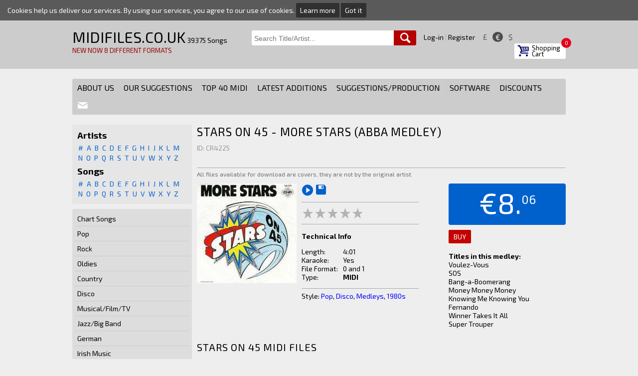

--- FILE ---
content_type: text/html; charset=ISO-8859-1
request_url: https://midifiles.co.uk/Midi/Stars-on-45/More-Stars-%28ABBA-medley%29/CR4225.html
body_size: 5019
content:
<!DOCTYPE html><html lang="en">
<head>
	<title>Stars on 45 - More Stars (ABBA medley) (Midi) | Buy Midis From MidiFiles.co.uk Online Shop</title>
	<meta http-equiv="Content-Type" content="text/html; charset=iso-8859-1" />
	<meta name="keywords" content="Stars,on,45,-,More,Stars,(ABBA,medley),(Midi),|,Buy,Midis,From,MidiFiles.co.uk,Online,Shop,backing tracks, audio backing tracks, midi files, karaoke, music arrangements, midis, midi's, MIDIs, MIDI's, MIDI FILES, midifiles, MIDI sequences, MIDIFILES, charts, GM, GS, XG, Charts, online purchase, online-shop, mastercard, free demos, visa, MIDI library, MIDI libraries, music libraries" />
	<meta name="verify-v1" content="WrXS6NtB6PCF3lDpyPJIu+JFdM1dVyW5yZ4NBEI+2AA=" />
	<META name="y_key" content="7f4b4bebbd11eb3c"/>	<meta name="description" content="Buy Stars on 45 - Volume III Star Wars and Other Hits (12” mix) Midi from MidiFiles.co.uk online shop" />
	<meta name="robots" content="index,follow" />
	<meta name="googlebot" content="index, follow" />
	<meta name="viewport" content="width=device-width, initial-scale=1.0">
	<meta name="SKYPE_TOOLBAR" content="SKYPE_TOOLBAR_PARSER_COMPATIBLE" />
		<base href="https://midifiles.co.uk/" />
	<link rel="stylesheet" type="text/css" href="main1.02.css" />
	<!--[if gte IE 9]><link rel="stylesheet" href="ie_gradient.css" type="text/css" media="screen, projection" /><![endif]-->
	<!--[if lt IE 9]><link rel="stylesheet" href="ie.css" type="text/css" media="screen, projection" /><![endif]-->
	<link rel="shortcut icon" type="image/ico" href="favicon.ico" />
	<link href='https://fonts.googleapis.com/css?family=Exo+2:700,400' rel='stylesheet' type='text/css'>
	<meta property="og:title" content="Stars on 45 - More Stars (ABBA medley) (Midi) | Buy Midis From MidiFiles.co.uk Online Shop" />
	<meta property="og:description" content="Buy Stars on 45 - Volume III Star Wars and Other Hits (12” mix) Midi from MidiFiles.co.uk online shop" />
	<meta property="og:image" content="images/" />
	<meta property="og:site_name" content="MidiFiles.co.uk" />
	<meta property="og:url" content="https://midifiles.co.uk//Midi/Stars-on-45" />
	<script type="text/javascript" src="main1.01.js"></script>
	<script type="text/javascript"></script>
	<!--[if lte IE 9]>
	<script type="text/javascript" src="js/playMp3.js"></script>
	<script type="text/javascript" src="js/jquery.placeholder.min.js"></script>
	<script type="text/javascript">$(document).ready(function(){ $('input[placeholder], textarea[placeholder]').placeholder(); });</script>
	<![endif]-->
	<!--[if lt IE 9]><script src="js/html5shiv.js"></script><![endif]-->
	<link type="application/rss+xml" href="https://midifiles.co.uk/newsongs.xml" title="MidiFiles.co.uk RSS" rel="alternate" />
	<!-- Global site tag (gtag.js) - Google Analytics -->
	<script async src="https://www.googletagmanager.com/gtag/js?id=UA-108802617-1"></script>
	<script>
	  window.dataLayer = window.dataLayer || [];
	  function gtag(){dataLayer.push(arguments);}
	  gtag('js', new Date());
	  gtag('config', 'UA-108802617-1');
	</script>
</head>
<div id="consent"
	 style="background-color: #5a5a5a; color: #fff;  padding: 12px 15px; left:0; right: 0; z-index: 20;">
	<span>Cookies help us deliver our services. By using our services, you agree to our use of cookies.</span>
	<a style="background-color: #303030; color: #fff; padding: 6px 8px; border-radius: 2px"
		href="https://midifiles.co.uk/index.php?article=Privacy+Policy">Learn more</a>
	<a style="background-color: #303030; color: #fff; padding: 6px 8px; border-radius: 2px"
		onclick="document.cookie = 'CONSENT=y; expires=' + new Date(new Date().setYear(new Date().getFullYear() + 1)).toGMTString() + '; path=/';
		document.getElementById('consent').style.display='none'">Got it</a>
</div><header id="header">
	<div class="pw">
		<div class="logo">
						<a href="https://midifiles.co.uk/">MidiFiles.co.uk</a>
			<span>39375 Songs</span>
			<br><a style="margin-bottom: -20px; font-size: 13px; color: #900"
				   href="https://midifiles.co.uk/index.php?article=Midi+formats">NEW now 8 different formats</a>
		</div>
		<div class="search cl">
						<form method="get" action="https://midifiles.co.uk/midi.php">
				<input name="s" id="txtajaxsearch" placeholder="Search Title/Artist..." type="text">
				<button class="button" id="submit"><span class="spr"></span></button>
				<div id="ajaxsearch"><div id="ajaxresults">a</div></div>
			</form>
		</div>
		<div class="user nomobile">
							<a href="https://midifiles.co.uk/user/login" class="cbox ">Log-in</a> |
				<a href="https://midifiles.co.uk/user/login" class="cbox ">Register</a> <!--or with
				<a href="#" onclick="oauth('facebook'); return false;" class="oauth spr google" title="Facebook"></a>
				<a href="#" onclick="oauth('facebook'); return false;" class="oauth spr facebook" title="Google"></a>-->
						</div>
		<nav class="mobile cl menu">
			<a class="email" href="mailto:office@midifiles.co.uk"><span class="spr"></span></a>
			<a class="user mobile" href="user/login"><span class="spr"></span></a>
			<a href="cart.php" class="cart mobile"><span class="spr"></span></a>
			<a id="mobi-menu"><span class="spr"></span></a>
		</nav>
		<a class="cats mobile"><span class="spr"></span> Categories  </a>
		<div class="currency">
			<a onclick="go('midi.php?currency=GBP')" >&pound;</a>
			<a onclick="go('midi.php?currency=EUR')" class="on">&euro;</a>
			<a onclick="go('midi.php?currency=USD')" >$</a>
		</div>
		<a href="https://midifiles.co.uk/cart.php" id="topcart"><span class="spr"></span>
			<span class="text">Shopping Cart </span>
			<span class="dot">0</span></a>

		<div class="cl"></div>
		
	</div>
</header>
<div id="menu" class="pw">
	<nav class="menu cl nomobile">
		<!--<a class="home" href="https://midifiles.co.uk" title="Home"><span class="spr"></span></a>-->
		<a title="Software"  href="https://midifiles.co.uk/index.php?article=About+Us">About Us</a>
		<a title="Software"  href="https://midifiles.co.uk/midi.php?cat=Our+Suggestions">Our suggestions</a>
		<a title="Software"  href="https://midifiles.co.uk/midi.php?cat=Top">Top 40 MIDI</a>
		<a title="Software"  href="https://midifiles.co.uk/midi.php?cat=Latest+Additions">Latest Additions</a>
		<a title="Software"  href="https://midifiles.co.uk/voting.php?type=1">Suggestions/Production</a>
		<!--<a title="Midi-files" class="current" href="https://midifiles.co.uk/midi.php?reset">MIDI-FILES</a>-->
		<a title="Software"  href="https://midifiles.co.uk/software.php">Software</a>
		<a title="Software"  href="https://midifiles.co.uk/discounts">Discounts</a>
		<a class="email" href="mailto:office@midifiles.co.uk"><span class="spr"></span></a>
	</nav>
</div>
<div class="pw">
		<aside id="leftpanel">
		<div class="mobile" onclick="$('.cats').click()">&times;</div>
				<div class="artists midi"><strong>Artists</strong><a href="https://midifiles.co.uk/Midi/Artists-0">#</a> <a href="https://midifiles.co.uk/Midi/Artists-A">A</a> <a href="https://midifiles.co.uk/Midi/Artists-B">B</a> <a href="https://midifiles.co.uk/Midi/Artists-C">C</a> <a href="https://midifiles.co.uk/Midi/Artists-D">D</a> <a href="https://midifiles.co.uk/Midi/Artists-E">E</a> <a href="https://midifiles.co.uk/Midi/Artists-F">F</a> <a href="https://midifiles.co.uk/Midi/Artists-G">G</a> <a href="https://midifiles.co.uk/Midi/Artists-H">H</a> <a href="https://midifiles.co.uk/Midi/Artists-I">I</a> <a href="https://midifiles.co.uk/Midi/Artists-J">J</a> <a href="https://midifiles.co.uk/Midi/Artists-K">K</a> <a href="https://midifiles.co.uk/Midi/Artists-L">L</a> <a href="https://midifiles.co.uk/Midi/Artists-M">M</a> <a href="https://midifiles.co.uk/Midi/Artists-N">N</a> <a href="https://midifiles.co.uk/Midi/Artists-O">O</a> <a href="https://midifiles.co.uk/Midi/Artists-P">P</a> <a href="https://midifiles.co.uk/Midi/Artists-Q">Q</a> <a href="https://midifiles.co.uk/Midi/Artists-R">R</a> <a href="https://midifiles.co.uk/Midi/Artists-S">S</a> <a href="https://midifiles.co.uk/Midi/Artists-T">T</a> <a href="https://midifiles.co.uk/Midi/Artists-U">U</a> <a href="https://midifiles.co.uk/Midi/Artists-V">V</a> <a href="https://midifiles.co.uk/Midi/Artists-W">W</a> <a href="https://midifiles.co.uk/Midi/Artists-X">X</a> <a href="https://midifiles.co.uk/Midi/Artists-Y">Y</a> <a href="https://midifiles.co.uk/Midi/Artists-Z">Z</a> <br/><strong>Songs</strong><a href="https://midifiles.co.uk/Midi/Songs-0">#</a> <a href="https://midifiles.co.uk/Midi/Songs-A">A</a> <a href="https://midifiles.co.uk/Midi/Songs-B">B</a> <a href="https://midifiles.co.uk/Midi/Songs-C">C</a> <a href="https://midifiles.co.uk/Midi/Songs-D">D</a> <a href="https://midifiles.co.uk/Midi/Songs-E">E</a> <a href="https://midifiles.co.uk/Midi/Songs-F">F</a> <a href="https://midifiles.co.uk/Midi/Songs-G">G</a> <a href="https://midifiles.co.uk/Midi/Songs-H">H</a> <a href="https://midifiles.co.uk/Midi/Songs-I">I</a> <a href="https://midifiles.co.uk/Midi/Songs-J">J</a> <a href="https://midifiles.co.uk/Midi/Songs-K">K</a> <a href="https://midifiles.co.uk/Midi/Songs-L">L</a> <a href="https://midifiles.co.uk/Midi/Songs-M">M</a> <a href="https://midifiles.co.uk/Midi/Songs-N">N</a> <a href="https://midifiles.co.uk/Midi/Songs-O">O</a> <a href="https://midifiles.co.uk/Midi/Songs-P">P</a> <a href="https://midifiles.co.uk/Midi/Songs-Q">Q</a> <a href="https://midifiles.co.uk/Midi/Songs-R">R</a> <a href="https://midifiles.co.uk/Midi/Songs-S">S</a> <a href="https://midifiles.co.uk/Midi/Songs-T">T</a> <a href="https://midifiles.co.uk/Midi/Songs-U">U</a> <a href="https://midifiles.co.uk/Midi/Songs-V">V</a> <a href="https://midifiles.co.uk/Midi/Songs-W">W</a> <a href="https://midifiles.co.uk/Midi/Songs-X">X</a> <a href="https://midifiles.co.uk/Midi/Songs-Y">Y</a> <a href="https://midifiles.co.uk/Midi/Songs-Z">Z</a> </div>

		<div class="categories midi">
			<a href="https://midifiles.co.uk/midi.php?cat=Chart+Songs" >Chart Songs</a><a href="https://midifiles.co.uk/midi.php?cat=Pop" >Pop</a><a href="https://midifiles.co.uk/midi.php?cat=Rock" >Rock</a><a href="https://midifiles.co.uk/midi.php?cat=Oldies" >Oldies</a><a href="https://midifiles.co.uk/midi.php?cat=Country" >Country</a><a href="https://midifiles.co.uk/midi.php?cat=Disco" >Disco</a><a href="https://midifiles.co.uk/midi.php?cat=Musical%2FFilm%2FTV" >Musical/Film/TV</a><a href="https://midifiles.co.uk/midi.php?cat=Jazz%2FBig+Band" >Jazz/Big Band</a><a href="https://midifiles.co.uk/midi.php?cat=German" >German</a><a href="https://midifiles.co.uk/midi.php?cat=Irish+Music" >Irish Music</a><a href="https://midifiles.co.uk/midi.php?cat=Ital%2FFrench%2FSpan" >Ital/French/Span</a><a href="https://midifiles.co.uk/midi.php?cat=Dutch" >Dutch</a><a href="https://midifiles.co.uk/midi.php?cat=Duets" >Duets</a><a href="https://midifiles.co.uk/midi.php?cat=Medleys" >Medleys</a><a href="https://midifiles.co.uk/midi.php?cat=Classical" >Classical</a><a href="https://midifiles.co.uk/midi.php?cat=Instrumental" >Instrumental</a><a href="https://midifiles.co.uk/midi.php?cat=Traditional%2FFolk" >Traditional/Folk</a><a href="https://midifiles.co.uk/midi.php?cat=1950s" >1950s</a><a href="https://midifiles.co.uk/midi.php?cat=1960s" >1960s</a><a href="https://midifiles.co.uk/midi.php?cat=1970s" >1970s</a><a href="https://midifiles.co.uk/midi.php?cat=1980s" >1980s</a><a href="https://midifiles.co.uk/midi.php?cat=1990s" >1990s</a><a href="https://midifiles.co.uk/midi.php?cat=2000s" >2000s</a><a href="https://midifiles.co.uk/midi.php?cat=2010s" >2010s</a><a href="https://midifiles.co.uk/midi.php?cat=2020s" >2020s</a><a href="https://midifiles.co.uk/midi.php?cat=All" >All</a>		</div>

			</aside>
	
	<div id="main" >
		<div class="content midi">
	<article class="info" itemscope itemtype="https://schema.org/Product">
		<header><div class="h1 midi"><h1 itemprop="name">Stars on 45 - More Stars (ABBA medley)</h1></div></header><div class="cl"></div>
		<meta itemprop="url" content="https://midifiles.co.uk/Midi/Stars-on-45" />
        <div class="fl"><span style="color:#999;"> ID: CR4225 </span></div>
        <div class="cl"></div>
		<div class="share">
		<div class="facebook"><div class="fb-like" data-layout="button_count" data-width="450" data-show-faces="false"></div></div>
		<div class="googleplus"><div class="g-plusone" data-size="medium"></div></div>

	</div>
        <div class="row" style="margin:4px 0"></div>
		<p class="description">All files available for download are covers, they are not by the original artist.</p><div class="fl" style="width:210px">
				<img itemprop="image" class="cover" src="https://midifiles.co.uk/midicovers/CR4225.jpg" alt="Stars on 45 - More Stars (ABBA medley) cover"/></div>
				<div class="fl" style="width:235px; vertical-align:top;">
			<div style="position:relative">
				<audio src="http://www.musicimpressions.de/demos_midimp3/d_CR4225.mp3" preload="none">Your browser does not support the audio tag.</audio><button class="playdemo"></button>
				<a href="http://www.musicimpressions.de/demos_midi/d_CR4225.mid" class="spr demo-save"></a>
				<div class="row"></div>
	<div class="rates " data-rate="0" data-params="CR4225,1">
		<span class="rate" data-rate="1"></span><span class="rate" data-rate="2"></span><span class="rate" data-rate="3"></span><span class="rate" data-rate="4"></span><span class="rate" data-rate="5"></span>			</div>
	<div class="row"></div>
			</div>
			<p><strong>Technical Info</strong></p>
			<dl>
				
				<dt>Length:</dt><dd>4:01</dd>
				<dt>Karaoke:</dt><dd>Yes</dd>
				<dt>File Format:</dt><dd>0 and 1</dd>
				<dt>Type:</dt><dd><strong>MIDI</strong></dd>
			</dl><div class="row" style="margin:5px 0"></div>Style: <a href="https://midifiles.co.uk/midi.php?cat=Pop">Pop</a>, <a href="https://midifiles.co.uk/midi.php?cat=Disco">Disco</a>, <a href="https://midifiles.co.uk/midi.php?cat=Medleys">Medleys</a>, <a href="https://midifiles.co.uk/midi.php?cat=1980s">1980s</a></div>
		<div class="fr" style="vertical-align:top; width:235px;" itemscope itemtype="https://schema.org/Offer">
			<meta itemprop="itemOffered" content="MIDI" />
			<div class="itemprice" itemprop="price">&euro;8.<sup style="font-size:24px">06</sup></div><button class="buy" onclick="go('cart.php?item=CR4225')" >BUY </button><br /><br /><strong>Titles in this medley:</strong><br/>Voulez-Vous<br/>SOS<br/>Bang-a-Boomerang<br/>Money Money Money<br/>Knowing Me Knowing You<br/>Fernando<br/>Winner Takes It All<br/>Super Trouper</div><div class="cl"></div>
	</article><script>
		gtag('event', 'view_item', {"items":[{"id":"CR4225","name":"More Stars (ABBA medley) - Stars on 45","price":"8.06","category":"Midi"}]});
	</script><h2>Stars on 45 Midi files</h2><table class="contentsong"><tr>
			<td><a href="https://midifiles.co.uk/Midi/Stars-On-45/70s-Disco-Medley/IT06350.html">70s Disco-Medley</a></td>
			<td class="title"><a href="https://midifiles.co.uk/Midi/Stars-On-45">Stars On 45</a></td>
			<td class="nw"><audio src="http://www.musicimpressions.de/demos_midimp3/d_IT06350.mp3" preload="none">Your browser does not support the audio tag.</audio><button class="playdemo"></button>
			<a href="http://www.musicimpressions.de/demos_midi/d_IT06350.mid" class="spr demo-save"></a>
			<a href="https://midifiles.co.uk/Midi/Stars-On-45/70s-Disco-Medley/IT06350.html" class="spr song-info"></a> <a class="buy" onclick="go('cart.php?item=IT06350')" rel="nofollow">BUY</a></td></tr><tr>
			<td><a href="https://midifiles.co.uk/Midi/Stars-on-45/A-Tribute-to-Marilyn-Monroe-%28Star-Sisters-medley%29/CR4300.html">A Tribute to Marilyn Monroe (Star Sisters medley)</a></td>
			<td class="title"><a href="https://midifiles.co.uk/Midi/Stars-on-45">Stars on 45</a></td>
			<td class="nw"><audio src="http://www.musicimpressions.de/demos_midimp3/d_CR4300.mp3" preload="none">Your browser does not support the audio tag.</audio><button class="playdemo"></button>
			<a href="http://www.musicimpressions.de/demos_midi/d_CR4300.mid" class="spr demo-save"></a>
			<a href="https://midifiles.co.uk/Midi/Stars-on-45/A-Tribute-to-Marilyn-Monroe-%28Star-Sisters-medley%29/CR4300.html" class="spr song-info"></a> <a class="buy" onclick="go('cart.php?item=CR4300')" rel="nofollow">BUY</a></td></tr><tr>
			<td><a href="https://midifiles.co.uk/Midi/Stars-On-45/Beatles-Medley-%2816-minutes%29/ML_5667.html">Beatles Medley (16 minutes)</a></td>
			<td class="title"><a href="https://midifiles.co.uk/Midi/Stars-On-45">Stars On 45</a></td>
			<td class="nw"><audio src="http://www.musicimpressions.de/demos_midimp3/d_ML_5667.mp3" preload="none">Your browser does not support the audio tag.</audio><button class="playdemo"></button>
			<a href="http://www.musicimpressions.de/demos_midi/d_ML_5667.mid" class="spr demo-save"></a>
			<a href="https://midifiles.co.uk/Midi/Stars-On-45/Beatles-Medley-%2816-minutes%29/ML_5667.html" class="spr song-info"></a> <a class="buy" onclick="go('cart.php?item=ML_5667')" rel="nofollow">BUY</a></td></tr><tr>
			<td><a href="https://midifiles.co.uk/Midi/Stars-on-45/Extended-Beatles-Medley-part-1/IT00898.html">Extended Beatles Medley part 1</a></td>
			<td class="title"><a href="https://midifiles.co.uk/Midi/Stars-on-45">Stars on 45</a></td>
			<td class="nw"><audio src="http://www.musicimpressions.de/demos_midimp3/d_IT00898.mp3" preload="none">Your browser does not support the audio tag.</audio><button class="playdemo"></button>
			<a href="http://www.musicimpressions.de/demos_midi/d_IT00898.mid" class="spr demo-save"></a>
			<a href="https://midifiles.co.uk/Midi/Stars-on-45/Extended-Beatles-Medley-part-1/IT00898.html" class="spr song-info"></a> <a class="buy" onclick="go('cart.php?item=IT00898')" rel="nofollow">BUY</a></td></tr><tr>
			<td><a href="https://midifiles.co.uk/Midi/Stars-on-45/Extended-Beatles-Medley-part-2/IT00910.html">Extended Beatles Medley part 2</a></td>
			<td class="title"><a href="https://midifiles.co.uk/Midi/Stars-on-45">Stars on 45</a></td>
			<td class="nw"><audio src="http://www.musicimpressions.de/demos_midimp3/d_IT00910.mp3" preload="none">Your browser does not support the audio tag.</audio><button class="playdemo"></button>
			<a href="http://www.musicimpressions.de/demos_midi/d_IT00910.mid" class="spr demo-save"></a>
			<a href="https://midifiles.co.uk/Midi/Stars-on-45/Extended-Beatles-Medley-part-2/IT00910.html" class="spr song-info"></a> <a class="buy" onclick="go('cart.php?item=IT00910')" rel="nofollow">BUY</a></td></tr><tr>
			<td><a href="https://midifiles.co.uk/Midi/Stars-on-45/Greatest-Rock-n-Roll-Band-in-the-World-%28Rolling-Stones-mix%29/ML_5927.html">Greatest Rock'n'Roll Band in the World (Rolling Stones mix)</a></td>
			<td class="title"><a href="https://midifiles.co.uk/Midi/Stars-on-45">Stars on 45</a></td>
			<td class="nw"><audio src="http://www.musicimpressions.de/demos_midimp3/d_ML_5927.mp3" preload="none">Your browser does not support the audio tag.</audio><button class="playdemo"></button>
			<a href="http://www.musicimpressions.de/demos_midi/d_ML_5927.mid" class="spr demo-save"></a>
			<a href="https://midifiles.co.uk/Midi/Stars-on-45/Greatest-Rock-n-Roll-Band-in-the-World-%28Rolling-Stones-mix%29/ML_5927.html" class="spr song-info"></a> <a class="buy" onclick="go('cart.php?item=ML_5927')" rel="nofollow">BUY</a></td></tr><tr>
			<td><a href="https://midifiles.co.uk/Midi/Stars-on-45/Hooray-for-Hollywood-%28Star-Sisters-medley%29/CR4301.html">Hooray for Hollywood (Star Sisters medley)</a></td>
			<td class="title"><a href="https://midifiles.co.uk/Midi/Stars-on-45">Stars on 45</a></td>
			<td class="nw"><audio src="http://www.musicimpressions.de/demos_midimp3/d_CR4301.mp3" preload="none">Your browser does not support the audio tag.</audio><button class="playdemo"></button>
			<a href="http://www.musicimpressions.de/demos_midi/d_CR4301.mid" class="spr demo-save"></a>
			<a href="https://midifiles.co.uk/Midi/Stars-on-45/Hooray-for-Hollywood-%28Star-Sisters-medley%29/CR4301.html" class="spr song-info"></a> <a class="buy" onclick="go('cart.php?item=CR4301')" rel="nofollow">BUY</a></td></tr><tr>
			<td><a href="https://midifiles.co.uk/Midi/Stars-on-45/More-Stars-%28ABBA-medley%29/CR4225.html">More Stars (ABBA medley)</a></td>
			<td class="title"><a href="https://midifiles.co.uk/Midi/Stars-on-45">Stars on 45</a></td>
			<td class="nw"><audio src="http://www.musicimpressions.de/demos_midimp3/d_CR4225.mp3" preload="none">Your browser does not support the audio tag.</audio><button class="playdemo"></button>
			<a href="http://www.musicimpressions.de/demos_midi/d_CR4225.mid" class="spr demo-save"></a>
			<a href="https://midifiles.co.uk/Midi/Stars-on-45/More-Stars-%28ABBA-medley%29/CR4225.html" class="spr song-info"></a> <a class="buy" onclick="go('cart.php?item=CR4225')" rel="nofollow">BUY</a></td></tr><tr>
			<td><a href="https://midifiles.co.uk/Midi/Stars-on-45/More-Stars-%28ABBA-Medley%29/IT00689.html">More Stars (ABBA Medley)</a></td>
			<td class="title"><a href="https://midifiles.co.uk/Midi/Stars-on-45">Stars on 45</a></td>
			<td class="nw"><audio src="http://www.musicimpressions.de/demos_midimp3/d_IT00689.mp3" preload="none">Your browser does not support the audio tag.</audio><button class="playdemo"></button>
			<a href="http://www.musicimpressions.de/demos_midi/d_IT00689.mid" class="spr demo-save"></a>
			<a href="https://midifiles.co.uk/Midi/Stars-on-45/More-Stars-%28ABBA-Medley%29/IT00689.html" class="spr song-info"></a> <a class="buy" onclick="go('cart.php?item=IT00689')" rel="nofollow">BUY</a></td></tr><tr>
			<td><a href="https://midifiles.co.uk/Midi/Stars-on-45/Star-Sisters-Medley-%28Andrews-Sisters-medley%29/CR4228.html">Star Sisters Medley (Andrews Sisters medley)</a></td>
			<td class="title"><a href="https://midifiles.co.uk/Midi/Stars-on-45">Stars on 45</a></td>
			<td class="nw"><audio src="http://www.musicimpressions.de/demos_midimp3/d_CR4228.mp3" preload="none">Your browser does not support the audio tag.</audio><button class="playdemo"></button>
			<a href="http://www.musicimpressions.de/demos_midi/d_CR4228.mid" class="spr demo-save"></a>
			<a href="https://midifiles.co.uk/Midi/Stars-on-45/Star-Sisters-Medley-%28Andrews-Sisters-medley%29/CR4228.html" class="spr song-info"></a> <a class="buy" onclick="go('cart.php?item=CR4228')" rel="nofollow">BUY</a></td></tr><tr>
			<td><a href="https://midifiles.co.uk/Midi/Stars-on-45/Stars-on-45-%28Beatles-Medley%29/CR4237.html">Stars on 45 (Beatles Medley)</a></td>
			<td class="title"><a href="https://midifiles.co.uk/Midi/Stars-on-45">Stars on 45</a></td>
			<td class="nw"><audio src="http://www.musicimpressions.de/demos_midimp3/d_CR4237.mp3" preload="none">Your browser does not support the audio tag.</audio><button class="playdemo"></button>
			<a href="http://www.musicimpressions.de/demos_midi/d_CR4237.mid" class="spr demo-save"></a>
			<a href="https://midifiles.co.uk/Midi/Stars-on-45/Stars-on-45-%28Beatles-Medley%29/CR4237.html" class="spr song-info"></a> <a class="buy" onclick="go('cart.php?item=CR4237')" rel="nofollow">BUY</a></td></tr><tr>
			<td><a href="https://midifiles.co.uk/Midi/Stars-on-45/Volume-III-Star-Wars-and-Other-Hits-%2812%94-mix%29/CR4307.html">Volume III Star Wars and Other Hits (12” mix)</a></td>
			<td class="title"><a href="https://midifiles.co.uk/Midi/Stars-on-45">Stars on 45</a></td>
			<td class="nw"><audio src="http://www.musicimpressions.de/demos_midimp3/d_CR4307.mp3" preload="none">Your browser does not support the audio tag.</audio><button class="playdemo"></button>
			<a href="http://www.musicimpressions.de/demos_midi/d_CR4307.mid" class="spr demo-save"></a>
			<a href="https://midifiles.co.uk/Midi/Stars-on-45/Volume-III-Star-Wars-and-Other-Hits-%2812%94-mix%29/CR4307.html" class="spr song-info"></a> <a class="buy" onclick="go('cart.php?item=CR4307')" rel="nofollow">BUY</a></td></tr></table><p class="pages"></p><script>
		gtag('event', 'view_item_list', );
	</script>		<div class="cl"></div>

	</div>
</div>
<div class="cl"></div>
<footer id="footer">
	<p class="links">
		<a href="https://midifiles.co.uk/index.php?article=Privacy+Policy" style="margin-right:10px">Privacy Policy</a> <a href="https://midifiles.co.uk/index.php?article=About+Us" style="margin-right:10px">About Us</a> <a href="https://midifiles.co.uk/index.php?article=Midi+formats" style="margin-right:10px">Midi formats</a> <a href="https://midifiles.co.uk/index.php?article=Terms+and+Conditions" style="margin-right:10px">Terms and Conditions</a> 		<a class="email" href="mailto:office@midifiles.co.uk">Contact Us</a>
	</p>
	<div class="cl">
		<span class="fl">Copyright &copy; 2026 by MidiFiles.co.uk. All rights reserved.</span>
		<span class="fr"><a style="color:#555; cursor:default" href="https://valival.com" title="Online shop by Valival">Online shop by Valival</a></span>
	</div>
</footer>
</div>
<div id="fb-root"></div>
</body></html>

--- FILE ---
content_type: text/html; charset=utf-8
request_url: https://accounts.google.com/o/oauth2/postmessageRelay?parent=https%3A%2F%2Fmidifiles.co.uk&jsh=m%3B%2F_%2Fscs%2Fabc-static%2F_%2Fjs%2Fk%3Dgapi.lb.en.2kN9-TZiXrM.O%2Fd%3D1%2Frs%3DAHpOoo_B4hu0FeWRuWHfxnZ3V0WubwN7Qw%2Fm%3D__features__
body_size: 161
content:
<!DOCTYPE html><html><head><title></title><meta http-equiv="content-type" content="text/html; charset=utf-8"><meta http-equiv="X-UA-Compatible" content="IE=edge"><meta name="viewport" content="width=device-width, initial-scale=1, minimum-scale=1, maximum-scale=1, user-scalable=0"><script src='https://ssl.gstatic.com/accounts/o/2580342461-postmessagerelay.js' nonce="Ji28bty4O-fRFhPGtY9nFw"></script></head><body><script type="text/javascript" src="https://apis.google.com/js/rpc:shindig_random.js?onload=init" nonce="Ji28bty4O-fRFhPGtY9nFw"></script></body></html>

--- FILE ---
content_type: text/css; charset=utf-8
request_url: https://midifiles.co.uk/main1.02.css
body_size: 6759
content:
.em,.fl{float:left}.fr{float:right}.cb{clear:both}.cl:after{content:" ";display:block;clear:both;visibility:hidden;line-height:0;height:0;color:transparent;font-size:0}.l{text-align:left}.r{text-align:right}.c{text-align:center}.nw{white-space:nowrap}.rel{position:relative}.abs{position:absolute}.fix{position:fixed}.block{display:block}.iblock{display:inline-block}.hide{display:none}.oh{overflow:hidden}.b{font-weight:bold}.notb{font-weight:normal}.pnt{cursor:pointer}.move{cursor:move}h1{margin:0;padding1:5px 10px 7px;margin-bottom:10px;color:#c00;letter-spacing:1px;font-size:23px;text-align:left;font-weight:normal}h1.warn{color:#FF0;background-color:#333;font-size:24px}h2{margin-top:10px;letter-spacing:1px;color:#c00;font-size:14px;font-style:normal;font-weight:700}h3{font-size:14px}a{text-decoration:none;cursor:pointer;color:#00f}button,a.button{font-family:'exo 2';background-color:#26a9e0;color:#fff;border:none;vertical-align:middle;padding:5px
10px;font-size:14px;cursor:pointer}form{margin:0px
4px 0px 0px}input,textarea,option,select{background:#fff;margin:0;border:1px
solid #b3b3b3}select{padding:4px
10px}th{font-size:14px;color:#666;text-align:center}td{font-size:14px}img{border:none}.faq{font-size:24px;text-align:center;margin:20px
0}.b2-midi{background-color:#fee;padding:1px
3px}.b2-audio{background-color:#eef;padding:1px
3px}.b2-multi{background-color:#efe;padding:1px
3px}.b2-arranger{background-color:#fef;padding:1px
3px}.row{height:0px;font-size:1px;margin:10px
auto;border-bottom:1px solid #D0D2D3}.spr{background:url(/images/sprite.png) no-repeat;width:1px;height:1px;display:inline-block}.icon-share{background-position:-479px -111px;width:15px;height:15px}.notif{top:48%;left:50%;position:fixed;width:auto;background-color:#ddd;border-radius:3px;box-shadow:0 4px 16px #333;font-size:13px;cursor:pointer;z-index:9999}.notif>div{padding:10px
20px;border-radius:3px}.notif
.info{background-color:#eee}.notif
.warning{background-color:#a00;color:#fff}.notif
.success{background-color:#ff9}body{margin:0;font-family:"Exo 2","tahoma","arial","sans-serif";background-color:#eee;font-size:14px}.pw{margin:auto;width:990px}#header{padding:20px
0;margin-bottom:20px;background-color:#ccc}#header
.topmenu{clear:both;text-align:right;margin-bottom:10px}#header
.currency{display:inline-block;margin:3px
0 3px 10px;color:#929497;font-size:14px}#header .currency
a{display:inline-block;color:#645646;font-size:15px;text-align:center;margin-right:1px;padding-top:1px;height:19px;border-radius:23px;width:21px}#header .currency
img{vertical-align:middle}#header .currency a:hover, #header .currency
a.on{background-color:#4d4d4d;color:#fff}#header
.logo{clear:left;float:left;width:360px;margin-top:-5px}#header .logo
a{font-size:30px;color:#000;text-transform:uppercase}#header .logo
img{margin:-8px 0 0 -9px}#header .logo
span{margin-top:-2px}#header
.search{float:left;width:335px;height:30px;font-size:14px;margin-right:10px}#txtajaxsearch{float:left;background-color:#fff;border:none;width:275px;font-size:14px;padding:3px
5px 2px 5px;height:25px;border-radius:3px 0 0 3px}#header .search
.button{float:left;background:#b40000;width:45px;height:30px;padding:3px
10px;border-radius:0 3px 3px 0}#header .search .button
.spr{background-position:-28px -3px;width:24px;height:24px}#header .search
form{position:relative}#ajaxsearch{position:absolute;z-index:20;top:30px;left:0px;width:330px;height:280px;display:none}#ajaxresults{background-color:#fff;border-radius:0 0 3px 3px;box-shadow:0 0 7px #777}#ajaxresults
a{display:block;font-size:12px;text-decoration:none;color:#000;padding:5px
10px}#ajaxresults a:hover{background-color:#ccc;color:#00f;display:block;text-decoration:none}#header
.user{float:left;color:#b2b2b2;padding-top:5px}#header .user
a{color:#000}#header .user
.oauth{background-color:#d6d6d6;padding:1px;border-radius:2px}#header .user
.facebook{background-position:-56px -1px;width:20px;height:20px}#header .user
.google{background-position:-86px -1px;width:20px;height:20px}#topcart{display:block;float:right;position:relative;background-color:#fff;padding:3px
4px;border-radius:2px;width:95px;height:25px}#topcart
.spr{background-position:-108px -0px;width:28px;height:25px}#topcart
.text{display:inline-block;width:60px;font-size:13px;line-height:12px;color:#000;vertical-align:top}#topcart
.dot{position:absolute;top:-11px;right:-11px;font-size:0.8em;color:#fff;background-color:#e2031f;width:20px;height:14px;line-height:14px;padding:3px
0;text-align:center;border-radius:16px}#menu
.menu{color:#FFF;font-size:16px;background-color:#ccc;border-radius:3px;margin-bottom:20px}.menu .home
.spr{background-position:-0px -0px;width:20px;height:20px}.menu .home:hover
.spr{background-position:-0px -30px}.menu .email
.spr{background-position:-149px -30px;width:28px;height:13px}.menu .email:hover
.spr{background-position:-149px -30px}#menu .menu
a{float:left;display:block;padding:8px
9.5px;color:#000;text-align:center;position:relative;height:20px;line-height:20px;text-transform:uppercase}#menu .menu
a.home{border-left:none}#menu .menu
a.email{border:none !important;background:transparent !important}#menu .menu a:hover:not(.email), #menu .menu
a.current{background:#eee;border-top:1px solid #333;border-left:1px solid #333;border-right:1px solid #333;padding:9px
8.5px 8px 8.5px;margin-top:-2px;color:#b40000}#menu .menu a.audio:hover, #menu .menu
a.current.audio{background:linear-gradient(#26a9e0,#2175c8 50%, #1e61bf 50%, #1b4ab4)}#menu .menu a.multi:hover, #menu .menu
a.current.multi{background:linear-gradient(#26a950,#217538 50%, #1e612f 50%, #1b4a24)}#menu .menu a.arranger:hover, #menu .menu
a.current.arranger{background:linear-gradient(#b700b6,#a700a6 50%, #870086 50%,#77007A)}#leftpanel{float:left;margin-right:10px;width:240px;border-radius:4px}#leftpanel
.categories{border-radius:3px;padding:5px;background-color:#26a9e0}#leftpanel
.midi{background-color:#ddd}#leftpanel
.mix{background-color:#B40001}#leftpanel
.audio{background-color:#26a9e0}#leftpanel
.multi{background-color:#26a950}#leftpanel
.arranger{background-color:#b700b6;}#leftpanel .categories
a{display:block;color:#000;padding:6px
5px;border-bottom:1px solid #ccc;border-top:0px solid #df9587}#leftpanel .categories a.current, #leftpanel .categories a:hover{color:#00f;background-color:#eee}#leftpanel .categories a:first-child{border-top:none}#leftpanel .categories a:last-child{border-bottom:none}#leftpanel .categories.audio
a{border-bottom-color:#2681d9;border-top-color:#7edeef}#leftpanel .categories.multi
a{border-bottom-color:#217538;border-top-color:#7fde8f}#leftpanel .categories.arranger
a{border-bottom-color:#870086;border-top-color:#e770e6}#leftpanel
.artists{padding:5px
10px 10px;color:#000;background-color:#e6e6e6;margin-bottom:10px;border-radius:3px}#leftpanel .artists
strong{display:block;font-size:18px;margin:5px
0}#leftpanel .artists
a{color:#0061cd;padding:2px;line-height:20px}#leftpanel .artists a:hover{text-decoration:underline}#leftpanel
.bigcart{padding:5px
5px;margin-bottom:10px;border-radius:2px}#leftpanel .bigcart
p{margin:0;padding:3px
0;text-align:left;font-size:13px;border-bottom:1px solid #bbb}#leftpanel .bigcart
.price{text-align:right;padding:4px
0;border:none}#leftpanel
.voting{padding:5px;background-color:#e6e6e6;margin-top:10px;border-radius:4px}#leftpanel .voting
.title{background-color:#B40001;background:linear-gradient(#B40001,#740001);border-radius:4px}#leftpanel .voting.audio
.title{background-color:#26a9e0;background:linear-gradient(#26a9e0,#1b4bb4)}#leftpanel .voting.multi
.title{background-color:#26a950;background:linear-gradient(#26a950,#1b4a24)}#leftpanel .voting.arranger
.title{background-color:#b700b6;background:linear-gradient(#b700b6,#77007A)}#leftpanel .voting
a{color:#fff}#leftpanel .voting a:hover{text-decoration:underline}#leftpanel .voting
ul{list-style:none;text-indent:0;margin:0;padding:0}#leftpanel .voting ul
li{text-indent:0;margin:0;padding:0
5px;margin-bottom:4px;color:#000}#leftpanel
.title{margin:0;padding:8px
8px;color:#fff;font-size:18px;margin-bottom:10px}#newmidi table, #newaudio table, #newmulti table, #topmidi table, #topaudio table, #topmulti
table{width:698px}#main
.content{margin:0;padding:0}#main .content article
header{margin-bottom:5px}#main{float:left;width:740px;background-color1:#e6e6e6;border-radius:4px}#main h1, #main h2, #main
h4{background-color1:#ddd;border-radius:4px;color:#000;text-transform:uppercase}#main
h4{margin:20px
0}#main .audio h1, #main .audio h2, #main .audio h4, #main .content-cart
h1{}#main .multi h1, #main .multi h2, #main .multi
h4{background-color:#26a950;background:linear-gradient(#26a950,#1b4a24)}#main .arranger h1, #main .arranger h2, #main .arranger
h4{background-color:#b700b6;background:linear-gradient(#b700b6,#77007A)}#main
table{text-align:left;margin:auto}#main .demo-save{background-position:-208px 2px;width:24px;height:24px}#main .song-info{background-position:-240px -0px;width:24px;height:24px}#main
.buy{text-transform:uppercase;padding:5px
10px;background-color:#c40001;background1:linear-gradient(#26a9e0,#1b4bb4);color:#fff;vertical-align:top;display:inline-block;border-radius:2px}#main
.archive{margin:15px
auto;font-size:11px;white-space:nowrap}#main
.pages{margin:15px
0;color:#0061cd;font-weight:bold;font-size:16px;text-align:right}#main .pages
a{margin:0
3px;color:#000}#main
a.mark{border:1px
solid #666;padding:0
2px}#main1 a:visited{text-decoration:none;color:#0061cd}#main
.icon{background-repeat:no-repeat;width:11px;height:11px;margin-right:5px;border:0px}#main h2, #main
h4{border-radius:4px;color:#000;padding:6px
0px;font-size:20px;font-weight:normal}#main .about
h2{margin-top:0}#main
.top{width:49%}#main
.top10{list-style-type:none;padding:0}#main .top10
li{border-bottom:1px solid #a6a8ab;border-top:1px solid #f1f1f2;font-size:14px;padding:4px
5px}#main .top10 li:first-child{border-top:none}#main .top10 li:last-child{border-bottom:none}#main .top10 li
.num{vertical-align:16px;display:inline-block;width:16px;padding-right:10px;color:#808080;text-align:right}#main .top10 li
.playdemo{margin-right:10px}#main .top10 li
a{color:#000;display:inline-block}#main .top10 li a
span{color:#0061cd}#main
.contentsong{width:100%;margin:0px
auto 20px auto;clear:both;border-spacing:0}#main .contentsong tr
td{border-bottom:1px solid #ccc;border-top1:1px solid #f1f1f2;font-size:14px;padding:4px
0}#main .contentsong tr:first-child
td{border-top:none}#main .contentsong tr:last-child
td{border-bottom:none}#main .contentsong
td.date{font-weight:bold;font-size:17px;color:#555;padding:20px
0 4px}#main .contentsong
.nw{text-align:right}#main .contentsong
.buy{vertical-align:6px}#main .contentsong
.buy{vertical-align:6px}#main .contentsong .vocals
div{display:inline-block}#main
.title{}#main
.info{margin:auto;margin-bottom:20px }#main .playdemo,.playvideo{width:24px;height:24px;background:url(/images/sprite.png) no-repeat;background-position:-180px 0px;vertical-align:top;margin-top:2px}#main
.playdemo.play{}#main
.playvideo{background-image:url('/images/thum_demo_play_icon.png')}#main
.playdemo.stop{background-position:-449px 0px;width:24px;height:24px}#main
.remove{background-position:-410px -29px;margin:0
9px;width:28px;height:24px}#main
.share{margin-top:10px}#main
.facebook{display:inline-block;width:106px;vertical-align:top}#main
.twitter{display:inline-block;width:55px;vertical-align:top}#main
.googleplus{display:inline-block;width:60px;vertical-align:top}#main
.row{border-top:1px solid #a5a7aa;border-bottom:1px solid #f0f0f1}#main
.description{color:#6d6e70;font-size:12px;margin-top:0}#main
.offer{margin:10px
0}#main
dt{width:83px;float:left}#main
div.itemprice{border-radius:4px;margin-bottom:10px;height:80px;text-align:center;color:#fff;font-size:58px;padding-top:3px}#main div.itemprice, #main
.carttotal{background-color:#0061cd}.audio-sub{font-size:16px}.audio-sub
a{max-width:223px;float:left;display:block;margin:10px}.audio-sub
div{border-radius:3px;padding:10px;text-align:center;color:#ccc;height:360px;background:linear-gradient(#333, #111)}.audio-sub
.title{font-size:19px;display:block}.audio-sub
.songs{color:#bbb;font-size:14px}.audio-sub div>img{width:100%}.audio-sub div
p{margin-bottom:0}a:hover div, a.current
div{color:#fff}a:hover p, a.current
p{color:#eee}a:hover .sub-mix, a.current .sub-mix{background:linear-gradient(#B40001, #740001)}a:hover .sub-back, a.current .sub-back{background:linear-gradient(#26a9e0, #1b4ab4)}a:hover .sub-multi, a.current .sub-multi{background:linear-gradient(#26a950, #1b4a24)}a:hover .sub-silver, a.current .sub-silver{background:linear-gradient(#26a950, #1b4a24)}a:hover .sub-arr, a.current .sub-arr{background:linear-gradient(#b700b6,#77007A)}#like-stats{position:absolute;top:0px;background-color:#fff;padding:6px;border-radius:4px;box-shadow:0 1px 7px #777}.rates{margin:0}.rate{display:inline-block;background:url(/images/sprite.png) no-repeat;background-position:-338px 0px;width:24px;height:22px;margin-right:1px;vertical-align:bottom;cursor:pointer}.rate.on{background-position:-308px 0px}#main
.about{height:252px;width:400px;margin-left:10px;text-align:left;line-height:14px}#main .rate
img{vertical-align:middle}#main .rate
a{margin:0}#main
h2.comments{margin-top:0px;font-size:12px}#main h2.comments
img{vertical-align:middle}#main
div.comments{height:100px;overflow-y:scroll;margin:auto}#main
div.sm{height:auto}#main div.comments
table{background-color:#fff;width:500px}#main div.comments table
td{background-color:#fff;border-bottom:1px solid #ddd}#main div.comments table
td.commleft{width:140px;vertical-align:top;font-weight:bold;font-size:10px;color:#666}#main div.comments
textarea{font-size:12px}#main
.bookmark{padding:5px}#main .bookmark
a{margin:0
2px}#main .bookmark
img{vertical-align:bottom}#main
.cont{clear:both;border-left:1px solid #ccc;border-right:1px solid #ccc;width:698px}#main .cont
p{text-align:left;padding:0
10px}#main
.tl{float:left;background:url(/images/roundtl.gif) no-repeat;height:10px;width:10px;font-size:1px}#main
.t{float:left;border-top:1px solid #ccc;height:9px;width:680px;font-size:1px}#main
.tr{float:left;background:url(/images/roundtr.gif) no-repeat;height:10px;width:10px;font-size:1px}#main
.bl{float:left;background:url(/images/roundbl.gif) no-repeat bottom;height:10px;width:10px;font-size:1px}#main
.b{float:left;border-bottom:1px solid #ccc;height:9px;width:680px;font-size:1px}#main
.br{float:left;background:url(/images/roundbr.gif) no-repeat bottom;height:10px;width:10px;font-size:1px}#main .info
.l{float:left;padding-right:5px}#main
span.price{color:#c00;font-weight:bold;font-size:14px;border:3px
double #f99;padding:2px
5px}#main
img.iconvocal{vertical-align:-4px}#main .content-cart{background-color:#fff;border-radius:3px;padding:5px}#main .content-cart .payments button, .payments
form{display:inline-block;text-align:center}#main .content-cart .payments button
img{height:75px;margin:35px
0}#main .content-cart
hr{width:60%;border:none;border-bottom:1px solid #ccc}#main .content-cart
.banks{margin:30px
0}#main .content-cart .banks
a{width:24%;display:inline-block;text-align:center}#main .content-cart .banks
img{height:60px}#main
.cart{width:100%}#main .cart
th{color:#808080;text-align:left;font-weight:normal;border-bottom:2px solid #000}#main .cart
td{font-size:16px}#main .cart
.b2{border-bottom:1px solid #fcc;background-color:#Fff}#main .cart tr.total
td{background-color:#Ffffc8}#main .cart tr.total
.amount{font-size:28px;color:#f00}#main
.payments{width:100%;margin-bottom:60px}#main .payments
td{width:30%;border-left:1px solid #ccc}#main .payments td:first-child{border-left:none}#main
.download{font-size:12px;padding-left:100px;text-align:left}#main .download
img{vertical-align:middle;margin-left:20px}#main .download
a{font-size:12px}#main
.payment{width:330px;float:left}#main .payment .t,#main .payment
.b{width:310px}#main .payment
.cont{width:328px;height:110px}#main
.backbuy{display:none}#main
.displayimg{float:left;margin-right:10px;padding:1px}#main
.software{width:700px}#main .software
.cont{padding:10px;width:678px}#main .software
td{border-top:0px solid #900}#main .software
h2{text-align:left;font-size:21px}#main .voting
td{border-top:1px solid #ccc;padding:8px
0}.suggestions{float:left;width:58%}.production{float:left;margin-left:4%;width:38%}.production
table{width:100%}.smallcontent{text-align:center}.ord{width:100%}table.discount{border-spacing:1px;background-color:#ccc;width:300px}table.discount
th{font-size:20px}table.discount
td{text-align:center;background-color:#eee;font-size:18px;width:50%}table.discount td:first-child{color:#b40000;font-weight:bold}#footer{color:#999;font-size:13px;margin:40px
0}#footer
a{color:#000}#footer
.links{border-bottom:1px solid #333;padding-bottom:5px;margin-bottom:5px}div.profile{position:absolute;background-color:#eee;padding:5px
10px;border-radius:3px;box-shadow:0 0 3px #333;z-index:1}div.profile
a{display:block;margin:3px
0}.form-title{text-transform:uppercase;font-size:24px;margin:10px
0}.profile
h1{border-bottom:1px solid #bbb;padding-bottom:8px;margin-bottom:12px}#login .switch, #forgot
.switch{display:inline-block;font-size: .8em;float:right;color:#000;margin-top:16px}#login,#forgot{padding:20px;width:250px;float:left;margin:20px
40px 0  }#login input, #forgot
input{width:100%;box-sizing:border-box}#register{padding:20px;width:510px;float:right;margin:20px
40px 0 0px;padding-left:45px;border-left:1px solid #e6e6e6}#register
input{margin-bottom:10px}#register input[name=name], #register input[name=email]{width:100%;box-sizing:border-box}#register input[type=password]{width:45%}#register input[name=confirm]{float1:right}#register button, #login button, #forgot button, .profile button, .address-firm button, .change-password
button{background:linear-gradient(#26a9e0,#1b49b3);color:#fff;text-transform:uppercase;padding:10px
15px;cursor:pointer}.address-firm-submit, .profile
.skw{margin:10px
10px 10px 0}#register
.subscribe{font-size:0.8em}#register .private-data{font-size:0.8em;color:#999;width:280px;display:inline-block;padding-top:18px;float:right}#register
.regme{margin-top:10px}#oregister{padding:20px;clear:both;margin:40px
40px 40px 40px;border-top:1px solid #e6e6e6;text-align:center}#oregister .form-title{margin:-33px auto 10px auto;text-align:center;background-color:#fff;width:400px}#oregister
a{color:#fff;text-decoration:none;background-image:url(/images/sprite.png);background-repeat:no-repeat;display:inline-block;height:50px}#oregister
.facebook{color:#fff;background-position:-180px -1206px;margin:0
-5px}#oregister
.google{color:#fff;background-position:-180px -1143px;margin:0
-5px}form.profile,.address-firm{margin:20px
0}form.address{}form.firm{}form.change-password{margin:20px
0}a.change-password{margin-left:20px;font-size:0.8em}#profile-pane{float:right;width:790px;margin-bottom:60px}#profile-pane
table{}#profile-pane table
th{font-weight:bold;text-align:left}#profile-pane table
td{padding:6px
4px;font-size: .8em;color:#808080}#profile-pane table td
a{color:#00C3F2}#profile-pane
.title{font-size:1.5em;border-top:1px solid #e6e6e6;padding-top:6px;margin-bottom:12px}#profile-pane
a.back{color:#00C3F2;margin-top:10px}#profile-menu{float:left}#profile-menu ul
a{color:#000;font-size:15px;line-height:15px}#profile-menu ul ul
a{display:block;padding:5px
0 5px 20px;font-size: .8em}#profile-menu ul
li{height:39px;line-height:39px;border-bottom:1px solid #E6E6E6;padding-left:10px;padding-right:5px}#profile-menu ul
li.current{background-color:#00C3F2;border-bottom:1px solid #00C3F2}#profile-menu ul li.current
a{color:#FFF}form.profile
.label{display:block;width:100%;color:#999;padding-left:0;padding-bottom:5px}#colorbox,#cboxOverlay,#cboxWrapper{position:absolute;top:0;left:0;z-index:9999;overflow:visible}#cboxOverlay{position:fixed;width:100%;height:100%;z-index:99}#cboxMiddleLeft,#cboxBottomLeft{clear:left}#cboxContent{position:relative}#cboxLoadedContent{overflow:auto;border-radius:4px}#cboxTitle{margin:0}#cboxLoadingOverlay,#cboxLoadingGraphic{position:absolute;top:0;left:0;width:100%}#cboxPrevious,#cboxNext,#cboxClose,#cboxSlideshow{cursor:pointer;background-repeat:no-repeat}.cboxPhoto{float:left;margin:auto;border:0;display:block;max-width:800px;max-height:600px;margin:1em}.cboxIframe{width:100%;height:100%;display:block;border:0}#cboxOverlay{background:rgba(0,0,0,.8)}#colorbox,#cboxContent{padding:0px}.cboxIframe{background:#FFF}#cboxError{padding:50px;border:1px
solid #ccc}#cboxLoadedContent{background:#FFF;padding:0px}#cboxLoadedContent
iframe{display:block}#cboxTitle{margin-top: .5em;font-size: .9em;color:#FFF}#cboxCurrent{position:absolute;top:-20px;right:50px;color:#000;font-size:11px !important}#cboxSlideshow{position:absolute;top:-20px;right:90px;color:#fff}#cboxPrevious,#cboxNext{position:absolute;top:50%;margin-top:-16px;width:20px;height:31px;text-indent:-9999px}#cboxPrevious{left:5px;background-position:-700px 0px}#cboxPrevious:hover{background-position:-700px -35px}#cboxNext{right:5px;background-position:-725px 0px}#cboxNext:hover{background-position:-725px -35px}#cboxLoadingOverlay{background:#FFF}#cboxClose{font-family:arial;font-size:30px;background:none;color:#000;position:absolute;right:-1.7em;top:0px;display:block;padding:0;background-image:url(/images/sprite.png);background-position:-342px -1143px;width:40px;height:34px;text-indent:0}#cboxClose:hover{}#cboxClose.blades-close{background-image:none;font-family:Verdana,sans-serif;font-size:16px;font-weight:700;position:absolute;top:5px;right:25px !important;color:#808080;text-indent:0;width:auto;height:auto}#colorbox
.loading{padding:3em;background:url(/images/loading.gif) center no-repeat}.mobile{display:none}@media only screen and (max-width: 992px){.mobile{display:inherit}.nomobile{display:none}.pw{width:100%}#header
.logo{text-align:center;width:auto;float:none}#header .logo
span{display:none}#header
.search{clear:both;float:none;width:auto;margin:5px
10px;text-align:center}#header .search
form{display:inline-block}#header
#topcart{display:none}#header>.user{display:none}.menu{background-color:#fff}.menu{margin:0
10px;position:relative;border-radius:3px}.menu
a{float:left;display:block;height:28px;line-height:28px;width:19%;padding:4px
20px}.menu a:last-child{border-right:none}.menu .user
.spr{background-position:-37px -58px;width:30px;height:28px}.menu .cart
.spr{background-position:-69px -58px;width:30px;height:28px}#menu .menu
a{float:none;width:auto;text-align:left}#menu .menu a.current, #menu .menu a:hover{border:none}#header #mobi-menu
.spr{background-position:-109px -56px;width:30px;height:28px}#header
nav.nomobile{display:block}#header nav.nomobile
a{width:auto;padding:4px
11px}#header nav.nomobile a:first-child, #header nav.nomobile a:last-child{display:none}.cats.mobile{display:none}#leftpanel{margin-left:10px;width:165px}#leftpanel
.mobile{display:none}.audio-sub
div{height:auto}.audio-sub div>img{height:100px;width:auto}.audio-sub
a{float:none;margin:10px
auto}#main{width:573px;margin:0}#main
.about{height:auto;width:233px}#main
.software{width:100%}#main
.displayimg{max-width:100%}#main .multi .fl:sev
#colorbox{max-width:100%}#login,#register{float:none;border:none;width:100%;padding:0;margin:20px
0}#login input, #register
input{width:100% !important;box-sizing:border-box}}@media only screen and (max-width: 777px){#header nav.nomobile
a{background:linear-gradient(#1c1c1c,#323232 50%, #222 50%, #000)}#header .profile-menu{padding:0}#header .profile-menu
a{width:auto;float:none}#header nav.nomobile
.email{display:none}#header
.currency{float:right;margin:15px
10px}#header
.cats{float:left;display:block;background-color:#26a9e0;background:linear-gradient(#26a9e0,#1b4cb4);border-radius:4px;color:#fff;padding:5px
10px;font-size:15px;margin:10px;width:120px}#header .cats
.spr{background-position:-164px -58px;width:30px;height:20px;vertical-align:-4px}#main{width:96%;margin:2%}#leftpanel{display:none;position:fixed;width:240px;height:100%;overflow-y:scroll;background-color:#26a9e0;padding:10px;margin:0;top:0;right:0px;box-sizing:border-box;z-index:3}#leftpanel
.mobile{font-family:verdana;float:right;font-size:24px;margin-top:-10px}}@media only screen and (max-width: 407px){#header nav.nomobile a:nth-child(7){display:none}}@media only screen and (max-width: 639px){#header
.topmenu{display:none}#header .logo
img{max-width:351px;min-width:250px;width:30%;margin:10px
0}#txtajaxsearch{width:241px}.menu
a{width:11%}#header .profile-menu
a{width:auto}.suggestions,.production{float:none;width:100%;margin:0}#main .demo-save{display:none}#main
.top{float:none;width:100%}#main .payments
td{display:block;width:100%;border-left:none;border-bottom:1px solid #ccc}#main table.cart tr th:nth-child(1), #main table.cart tr th:nth-child(3){display:none}#main table.cart tr:not(.total) td:nth-child(1):not(.r):not(.download),#main table.cart tr td:nth-child(4){display:none}#main table.cart
form{display:none}#main article>div.fl{float:none;width:100% !important}#main article>div.fr{float:none;margin:20px
auto}#main .content.multi>div.fl:first-child{margin:0
-15px !important}#main .content.multi>div{float:none;height:auto !important;margin:10px
0 !important;width:100% !important}#main .contentsong .vocals
div{display:block}#main
.download{padding:0}#main .content.mix
tale{width:100%}#footer, #footer .fl, #footer
.fr{float:none;display:block;text-align:center}}#buy-form, .quick-view, #profile ul, #cart .orange-dot, .cats-menu, .cats-menu li .submenu,
#buy-form .button, #full-details, #comments-form.ajax, #full-details, #contacts, #comments-form.ajax,
#checkout-steps .circle, #checkout-steps .clicked .circle, #compare, #compare.expanded .buttons > span, #compare-list li,
#search-menu li,#map-places,.ajax-loader{behavior:url(/css/PIE.htc);zoom:1;position:relative}#leftbar .menu-header.blade{font-size: .9em}#cart.clicked{filter:none}#cart-ajax,#cart.clicked{border:1px
solid #EEE}#cart .shadow-hider{height:2px;bottom:-1px}#cart-ajax{top:102px}textarea{overflow:auto}#searchmenu{width:90px}#header .pw>div.fr>ul.fr{width:300px}.checkout-finish{position:relative}.skw, #search, #search form, .white-see-more, .white-btn, .black-btn, #top-bar ul.skw
li{-ms-filter:"progid:DXImageTransform.Microsoft.Matrix(M11=1, M12=-0.24932800284318127, M21=0, M22=1, SizingMethod='auto expand')"}.carousel-img-wrap{background:no-repeat 100% center}.home-sections section .link, .coda-slider-wrapper .link, #home-content
.link{width:260px}header nav
li{padding:0
13px}nav li.home-icon{margin-left:15px}nav li.home-icon a
span{left:15px}nav li.home-icon a span:before{left:-27px}header nav li.home-icon{margin-right:2px}#search{width:183px}#search
button{padding-bottom:25px;height:26px}#list .prod .quick-view{padding-right:10px}#list .prod .quick-view
.holder{margin-left:-10px}select{border:1px
solid #ccc}form input:not([type=checkbox]){border:1px
solid #ccc;padding:5px
10px;margin-bottom:10px}form input:focus, form textarea:focus, form input:hover, form textarea:hover{border:1px
solid #000}form
textarea{border:1px
solid #ccc;margin-bottom:10px}#header .pw>div.fr>ul.fr{width:310px}